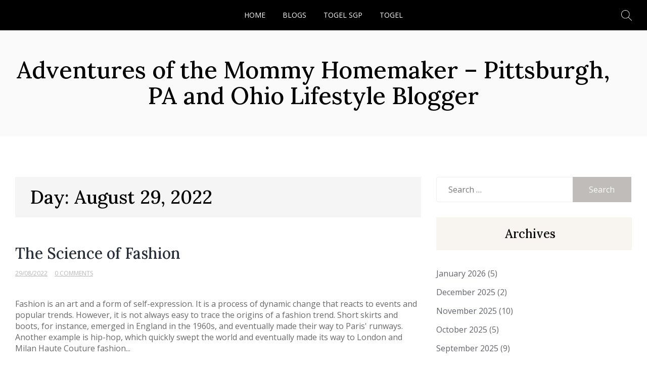

--- FILE ---
content_type: text/html; charset=UTF-8
request_url: https://themammahomemaker.com/2022/08/29/
body_size: 8805
content:
<!doctype html>
<html lang="en-US">
<head>
	<meta charset="UTF-8">
	<meta name="viewport" content="width=device-width, initial-scale=1">
	<link rel="profile" href="https://gmpg.org/xfn/11">

	<meta name='robots' content='noindex, follow' />

	<!-- This site is optimized with the Yoast SEO plugin v21.1 - https://yoast.com/wordpress/plugins/seo/ -->
	<title>29/08/2022 - Adventures of the Mommy Homemaker - Pittsburgh, PA and Ohio Lifestyle Blogger</title>
	<meta property="og:locale" content="en_US" />
	<meta property="og:type" content="website" />
	<meta property="og:title" content="29/08/2022 - Adventures of the Mommy Homemaker - Pittsburgh, PA and Ohio Lifestyle Blogger" />
	<meta property="og:url" content="https://themammahomemaker.com/2022/08/29/" />
	<meta property="og:site_name" content="Adventures of the Mommy Homemaker - Pittsburgh, PA and Ohio Lifestyle Blogger" />
	<meta name="twitter:card" content="summary_large_image" />
	<script type="application/ld+json" class="yoast-schema-graph">{"@context":"https://schema.org","@graph":[{"@type":"CollectionPage","@id":"https://themammahomemaker.com/2022/08/29/","url":"https://themammahomemaker.com/2022/08/29/","name":"29/08/2022 - Adventures of the Mommy Homemaker - Pittsburgh, PA and Ohio Lifestyle Blogger","isPartOf":{"@id":"https://themammahomemaker.com/#website"},"breadcrumb":{"@id":"https://themammahomemaker.com/2022/08/29/#breadcrumb"},"inLanguage":"en-US"},{"@type":"BreadcrumbList","@id":"https://themammahomemaker.com/2022/08/29/#breadcrumb","itemListElement":[{"@type":"ListItem","position":1,"name":"Home","item":"https://themammahomemaker.com/"},{"@type":"ListItem","position":2,"name":"Archives for 29/08/2022"}]},{"@type":"WebSite","@id":"https://themammahomemaker.com/#website","url":"https://themammahomemaker.com/","name":"Adventures of the Mommy Homemaker - Pittsburgh, PA and Ohio Lifestyle Blogger","description":"","potentialAction":[{"@type":"SearchAction","target":{"@type":"EntryPoint","urlTemplate":"https://themammahomemaker.com/?s={search_term_string}"},"query-input":"required name=search_term_string"}],"inLanguage":"en-US"}]}</script>
	<!-- / Yoast SEO plugin. -->


<link rel='dns-prefetch' href='//fonts.googleapis.com' />
<link rel="alternate" type="application/rss+xml" title="Adventures of the Mommy Homemaker - Pittsburgh, PA and Ohio Lifestyle Blogger &raquo; Feed" href="https://themammahomemaker.com/feed/" />
<link rel="alternate" type="application/rss+xml" title="Adventures of the Mommy Homemaker - Pittsburgh, PA and Ohio Lifestyle Blogger &raquo; Comments Feed" href="https://themammahomemaker.com/comments/feed/" />
<script>
window._wpemojiSettings = {"baseUrl":"https:\/\/s.w.org\/images\/core\/emoji\/14.0.0\/72x72\/","ext":".png","svgUrl":"https:\/\/s.w.org\/images\/core\/emoji\/14.0.0\/svg\/","svgExt":".svg","source":{"concatemoji":"https:\/\/themammahomemaker.com\/wp-includes\/js\/wp-emoji-release.min.js?ver=6.1.9"}};
/*! This file is auto-generated */
!function(e,a,t){var n,r,o,i=a.createElement("canvas"),p=i.getContext&&i.getContext("2d");function s(e,t){var a=String.fromCharCode,e=(p.clearRect(0,0,i.width,i.height),p.fillText(a.apply(this,e),0,0),i.toDataURL());return p.clearRect(0,0,i.width,i.height),p.fillText(a.apply(this,t),0,0),e===i.toDataURL()}function c(e){var t=a.createElement("script");t.src=e,t.defer=t.type="text/javascript",a.getElementsByTagName("head")[0].appendChild(t)}for(o=Array("flag","emoji"),t.supports={everything:!0,everythingExceptFlag:!0},r=0;r<o.length;r++)t.supports[o[r]]=function(e){if(p&&p.fillText)switch(p.textBaseline="top",p.font="600 32px Arial",e){case"flag":return s([127987,65039,8205,9895,65039],[127987,65039,8203,9895,65039])?!1:!s([55356,56826,55356,56819],[55356,56826,8203,55356,56819])&&!s([55356,57332,56128,56423,56128,56418,56128,56421,56128,56430,56128,56423,56128,56447],[55356,57332,8203,56128,56423,8203,56128,56418,8203,56128,56421,8203,56128,56430,8203,56128,56423,8203,56128,56447]);case"emoji":return!s([129777,127995,8205,129778,127999],[129777,127995,8203,129778,127999])}return!1}(o[r]),t.supports.everything=t.supports.everything&&t.supports[o[r]],"flag"!==o[r]&&(t.supports.everythingExceptFlag=t.supports.everythingExceptFlag&&t.supports[o[r]]);t.supports.everythingExceptFlag=t.supports.everythingExceptFlag&&!t.supports.flag,t.DOMReady=!1,t.readyCallback=function(){t.DOMReady=!0},t.supports.everything||(n=function(){t.readyCallback()},a.addEventListener?(a.addEventListener("DOMContentLoaded",n,!1),e.addEventListener("load",n,!1)):(e.attachEvent("onload",n),a.attachEvent("onreadystatechange",function(){"complete"===a.readyState&&t.readyCallback()})),(e=t.source||{}).concatemoji?c(e.concatemoji):e.wpemoji&&e.twemoji&&(c(e.twemoji),c(e.wpemoji)))}(window,document,window._wpemojiSettings);
</script>
<style>
img.wp-smiley,
img.emoji {
	display: inline !important;
	border: none !important;
	box-shadow: none !important;
	height: 1em !important;
	width: 1em !important;
	margin: 0 0.07em !important;
	vertical-align: -0.1em !important;
	background: none !important;
	padding: 0 !important;
}
</style>
	
<link rel='stylesheet' id='wp-block-library-css' href='https://themammahomemaker.com/wp-includes/css/dist/block-library/style.min.css?ver=6.1.9' media='all' />
<link rel='stylesheet' id='classic-theme-styles-css' href='https://themammahomemaker.com/wp-includes/css/classic-themes.min.css?ver=1' media='all' />
<style id='global-styles-inline-css'>
body{--wp--preset--color--black: #000000;--wp--preset--color--cyan-bluish-gray: #abb8c3;--wp--preset--color--white: #ffffff;--wp--preset--color--pale-pink: #f78da7;--wp--preset--color--vivid-red: #cf2e2e;--wp--preset--color--luminous-vivid-orange: #ff6900;--wp--preset--color--luminous-vivid-amber: #fcb900;--wp--preset--color--light-green-cyan: #7bdcb5;--wp--preset--color--vivid-green-cyan: #00d084;--wp--preset--color--pale-cyan-blue: #8ed1fc;--wp--preset--color--vivid-cyan-blue: #0693e3;--wp--preset--color--vivid-purple: #9b51e0;--wp--preset--gradient--vivid-cyan-blue-to-vivid-purple: linear-gradient(135deg,rgba(6,147,227,1) 0%,rgb(155,81,224) 100%);--wp--preset--gradient--light-green-cyan-to-vivid-green-cyan: linear-gradient(135deg,rgb(122,220,180) 0%,rgb(0,208,130) 100%);--wp--preset--gradient--luminous-vivid-amber-to-luminous-vivid-orange: linear-gradient(135deg,rgba(252,185,0,1) 0%,rgba(255,105,0,1) 100%);--wp--preset--gradient--luminous-vivid-orange-to-vivid-red: linear-gradient(135deg,rgba(255,105,0,1) 0%,rgb(207,46,46) 100%);--wp--preset--gradient--very-light-gray-to-cyan-bluish-gray: linear-gradient(135deg,rgb(238,238,238) 0%,rgb(169,184,195) 100%);--wp--preset--gradient--cool-to-warm-spectrum: linear-gradient(135deg,rgb(74,234,220) 0%,rgb(151,120,209) 20%,rgb(207,42,186) 40%,rgb(238,44,130) 60%,rgb(251,105,98) 80%,rgb(254,248,76) 100%);--wp--preset--gradient--blush-light-purple: linear-gradient(135deg,rgb(255,206,236) 0%,rgb(152,150,240) 100%);--wp--preset--gradient--blush-bordeaux: linear-gradient(135deg,rgb(254,205,165) 0%,rgb(254,45,45) 50%,rgb(107,0,62) 100%);--wp--preset--gradient--luminous-dusk: linear-gradient(135deg,rgb(255,203,112) 0%,rgb(199,81,192) 50%,rgb(65,88,208) 100%);--wp--preset--gradient--pale-ocean: linear-gradient(135deg,rgb(255,245,203) 0%,rgb(182,227,212) 50%,rgb(51,167,181) 100%);--wp--preset--gradient--electric-grass: linear-gradient(135deg,rgb(202,248,128) 0%,rgb(113,206,126) 100%);--wp--preset--gradient--midnight: linear-gradient(135deg,rgb(2,3,129) 0%,rgb(40,116,252) 100%);--wp--preset--duotone--dark-grayscale: url('#wp-duotone-dark-grayscale');--wp--preset--duotone--grayscale: url('#wp-duotone-grayscale');--wp--preset--duotone--purple-yellow: url('#wp-duotone-purple-yellow');--wp--preset--duotone--blue-red: url('#wp-duotone-blue-red');--wp--preset--duotone--midnight: url('#wp-duotone-midnight');--wp--preset--duotone--magenta-yellow: url('#wp-duotone-magenta-yellow');--wp--preset--duotone--purple-green: url('#wp-duotone-purple-green');--wp--preset--duotone--blue-orange: url('#wp-duotone-blue-orange');--wp--preset--font-size--small: 13px;--wp--preset--font-size--medium: 20px;--wp--preset--font-size--large: 36px;--wp--preset--font-size--x-large: 42px;--wp--preset--spacing--20: 0.44rem;--wp--preset--spacing--30: 0.67rem;--wp--preset--spacing--40: 1rem;--wp--preset--spacing--50: 1.5rem;--wp--preset--spacing--60: 2.25rem;--wp--preset--spacing--70: 3.38rem;--wp--preset--spacing--80: 5.06rem;}:where(.is-layout-flex){gap: 0.5em;}body .is-layout-flow > .alignleft{float: left;margin-inline-start: 0;margin-inline-end: 2em;}body .is-layout-flow > .alignright{float: right;margin-inline-start: 2em;margin-inline-end: 0;}body .is-layout-flow > .aligncenter{margin-left: auto !important;margin-right: auto !important;}body .is-layout-constrained > .alignleft{float: left;margin-inline-start: 0;margin-inline-end: 2em;}body .is-layout-constrained > .alignright{float: right;margin-inline-start: 2em;margin-inline-end: 0;}body .is-layout-constrained > .aligncenter{margin-left: auto !important;margin-right: auto !important;}body .is-layout-constrained > :where(:not(.alignleft):not(.alignright):not(.alignfull)){max-width: var(--wp--style--global--content-size);margin-left: auto !important;margin-right: auto !important;}body .is-layout-constrained > .alignwide{max-width: var(--wp--style--global--wide-size);}body .is-layout-flex{display: flex;}body .is-layout-flex{flex-wrap: wrap;align-items: center;}body .is-layout-flex > *{margin: 0;}:where(.wp-block-columns.is-layout-flex){gap: 2em;}.has-black-color{color: var(--wp--preset--color--black) !important;}.has-cyan-bluish-gray-color{color: var(--wp--preset--color--cyan-bluish-gray) !important;}.has-white-color{color: var(--wp--preset--color--white) !important;}.has-pale-pink-color{color: var(--wp--preset--color--pale-pink) !important;}.has-vivid-red-color{color: var(--wp--preset--color--vivid-red) !important;}.has-luminous-vivid-orange-color{color: var(--wp--preset--color--luminous-vivid-orange) !important;}.has-luminous-vivid-amber-color{color: var(--wp--preset--color--luminous-vivid-amber) !important;}.has-light-green-cyan-color{color: var(--wp--preset--color--light-green-cyan) !important;}.has-vivid-green-cyan-color{color: var(--wp--preset--color--vivid-green-cyan) !important;}.has-pale-cyan-blue-color{color: var(--wp--preset--color--pale-cyan-blue) !important;}.has-vivid-cyan-blue-color{color: var(--wp--preset--color--vivid-cyan-blue) !important;}.has-vivid-purple-color{color: var(--wp--preset--color--vivid-purple) !important;}.has-black-background-color{background-color: var(--wp--preset--color--black) !important;}.has-cyan-bluish-gray-background-color{background-color: var(--wp--preset--color--cyan-bluish-gray) !important;}.has-white-background-color{background-color: var(--wp--preset--color--white) !important;}.has-pale-pink-background-color{background-color: var(--wp--preset--color--pale-pink) !important;}.has-vivid-red-background-color{background-color: var(--wp--preset--color--vivid-red) !important;}.has-luminous-vivid-orange-background-color{background-color: var(--wp--preset--color--luminous-vivid-orange) !important;}.has-luminous-vivid-amber-background-color{background-color: var(--wp--preset--color--luminous-vivid-amber) !important;}.has-light-green-cyan-background-color{background-color: var(--wp--preset--color--light-green-cyan) !important;}.has-vivid-green-cyan-background-color{background-color: var(--wp--preset--color--vivid-green-cyan) !important;}.has-pale-cyan-blue-background-color{background-color: var(--wp--preset--color--pale-cyan-blue) !important;}.has-vivid-cyan-blue-background-color{background-color: var(--wp--preset--color--vivid-cyan-blue) !important;}.has-vivid-purple-background-color{background-color: var(--wp--preset--color--vivid-purple) !important;}.has-black-border-color{border-color: var(--wp--preset--color--black) !important;}.has-cyan-bluish-gray-border-color{border-color: var(--wp--preset--color--cyan-bluish-gray) !important;}.has-white-border-color{border-color: var(--wp--preset--color--white) !important;}.has-pale-pink-border-color{border-color: var(--wp--preset--color--pale-pink) !important;}.has-vivid-red-border-color{border-color: var(--wp--preset--color--vivid-red) !important;}.has-luminous-vivid-orange-border-color{border-color: var(--wp--preset--color--luminous-vivid-orange) !important;}.has-luminous-vivid-amber-border-color{border-color: var(--wp--preset--color--luminous-vivid-amber) !important;}.has-light-green-cyan-border-color{border-color: var(--wp--preset--color--light-green-cyan) !important;}.has-vivid-green-cyan-border-color{border-color: var(--wp--preset--color--vivid-green-cyan) !important;}.has-pale-cyan-blue-border-color{border-color: var(--wp--preset--color--pale-cyan-blue) !important;}.has-vivid-cyan-blue-border-color{border-color: var(--wp--preset--color--vivid-cyan-blue) !important;}.has-vivid-purple-border-color{border-color: var(--wp--preset--color--vivid-purple) !important;}.has-vivid-cyan-blue-to-vivid-purple-gradient-background{background: var(--wp--preset--gradient--vivid-cyan-blue-to-vivid-purple) !important;}.has-light-green-cyan-to-vivid-green-cyan-gradient-background{background: var(--wp--preset--gradient--light-green-cyan-to-vivid-green-cyan) !important;}.has-luminous-vivid-amber-to-luminous-vivid-orange-gradient-background{background: var(--wp--preset--gradient--luminous-vivid-amber-to-luminous-vivid-orange) !important;}.has-luminous-vivid-orange-to-vivid-red-gradient-background{background: var(--wp--preset--gradient--luminous-vivid-orange-to-vivid-red) !important;}.has-very-light-gray-to-cyan-bluish-gray-gradient-background{background: var(--wp--preset--gradient--very-light-gray-to-cyan-bluish-gray) !important;}.has-cool-to-warm-spectrum-gradient-background{background: var(--wp--preset--gradient--cool-to-warm-spectrum) !important;}.has-blush-light-purple-gradient-background{background: var(--wp--preset--gradient--blush-light-purple) !important;}.has-blush-bordeaux-gradient-background{background: var(--wp--preset--gradient--blush-bordeaux) !important;}.has-luminous-dusk-gradient-background{background: var(--wp--preset--gradient--luminous-dusk) !important;}.has-pale-ocean-gradient-background{background: var(--wp--preset--gradient--pale-ocean) !important;}.has-electric-grass-gradient-background{background: var(--wp--preset--gradient--electric-grass) !important;}.has-midnight-gradient-background{background: var(--wp--preset--gradient--midnight) !important;}.has-small-font-size{font-size: var(--wp--preset--font-size--small) !important;}.has-medium-font-size{font-size: var(--wp--preset--font-size--medium) !important;}.has-large-font-size{font-size: var(--wp--preset--font-size--large) !important;}.has-x-large-font-size{font-size: var(--wp--preset--font-size--x-large) !important;}
.wp-block-navigation a:where(:not(.wp-element-button)){color: inherit;}
:where(.wp-block-columns.is-layout-flex){gap: 2em;}
.wp-block-pullquote{font-size: 1.5em;line-height: 1.6;}
</style>
<link rel='stylesheet' id='dashicons-css' href='https://themammahomemaker.com/wp-includes/css/dashicons.min.css?ver=6.1.9' media='all' />
<link rel='stylesheet' id='admin-bar-css' href='https://themammahomemaker.com/wp-includes/css/admin-bar.min.css?ver=6.1.9' media='all' />
<style id='admin-bar-inline-css'>

    /* Hide CanvasJS credits for P404 charts specifically */
    #p404RedirectChart .canvasjs-chart-credit {
        display: none !important;
    }
    
    #p404RedirectChart canvas {
        border-radius: 6px;
    }

    .p404-redirect-adminbar-weekly-title {
        font-weight: bold;
        font-size: 14px;
        color: #fff;
        margin-bottom: 6px;
    }

    #wpadminbar #wp-admin-bar-p404_free_top_button .ab-icon:before {
        content: "\f103";
        color: #dc3545;
        top: 3px;
    }
    
    #wp-admin-bar-p404_free_top_button .ab-item {
        min-width: 80px !important;
        padding: 0px !important;
    }
    
    /* Ensure proper positioning and z-index for P404 dropdown */
    .p404-redirect-adminbar-dropdown-wrap { 
        min-width: 0; 
        padding: 0;
        position: static !important;
    }
    
    #wpadminbar #wp-admin-bar-p404_free_top_button_dropdown {
        position: static !important;
    }
    
    #wpadminbar #wp-admin-bar-p404_free_top_button_dropdown .ab-item {
        padding: 0 !important;
        margin: 0 !important;
    }
    
    .p404-redirect-dropdown-container {
        min-width: 340px;
        padding: 18px 18px 12px 18px;
        background: #23282d !important;
        color: #fff;
        border-radius: 12px;
        box-shadow: 0 8px 32px rgba(0,0,0,0.25);
        margin-top: 10px;
        position: relative !important;
        z-index: 999999 !important;
        display: block !important;
        border: 1px solid #444;
    }
    
    /* Ensure P404 dropdown appears on hover */
    #wpadminbar #wp-admin-bar-p404_free_top_button .p404-redirect-dropdown-container { 
        display: none !important;
    }
    
    #wpadminbar #wp-admin-bar-p404_free_top_button:hover .p404-redirect-dropdown-container { 
        display: block !important;
    }
    
    #wpadminbar #wp-admin-bar-p404_free_top_button:hover #wp-admin-bar-p404_free_top_button_dropdown .p404-redirect-dropdown-container {
        display: block !important;
    }
    
    .p404-redirect-card {
        background: #2c3338;
        border-radius: 8px;
        padding: 18px 18px 12px 18px;
        box-shadow: 0 2px 8px rgba(0,0,0,0.07);
        display: flex;
        flex-direction: column;
        align-items: flex-start;
        border: 1px solid #444;
    }
    
    .p404-redirect-btn {
        display: inline-block;
        background: #dc3545;
        color: #fff !important;
        font-weight: bold;
        padding: 5px 22px;
        border-radius: 8px;
        text-decoration: none;
        font-size: 17px;
        transition: background 0.2s, box-shadow 0.2s;
        margin-top: 8px;
        box-shadow: 0 2px 8px rgba(220,53,69,0.15);
        text-align: center;
        line-height: 1.6;
    }
    
    .p404-redirect-btn:hover {
        background: #c82333;
        color: #fff !important;
        box-shadow: 0 4px 16px rgba(220,53,69,0.25);
    }
    
    /* Prevent conflicts with other admin bar dropdowns */
    #wpadminbar .ab-top-menu > li:hover > .ab-item,
    #wpadminbar .ab-top-menu > li.hover > .ab-item {
        z-index: auto;
    }
    
    #wpadminbar #wp-admin-bar-p404_free_top_button:hover > .ab-item {
        z-index: 999998 !important;
    }
    
</style>
<link rel='stylesheet' id='messina-blog-style-css' href='https://themammahomemaker.com/wp-content/themes/messina-blog/style.css?ver=6.1.9' media='all' />
<link rel='stylesheet' id='messina-blog-font-css' href='//fonts.googleapis.com/css?family=Lora%3A500%7COpen+Sans%3A400' media='all' />
<link rel='stylesheet' id='bootstrap-css-css' href='https://themammahomemaker.com/wp-content/themes/messina-blog/assets/css/bootstrap.min.css?ver=1.0' media='all' />
<link rel='stylesheet' id='fontawesome-css-css' href='https://themammahomemaker.com/wp-content/themes/messina-blog/assets/css/font-awesome.css?ver=1.0' media='all' />
<link rel='stylesheet' id='slick-css-css' href='https://themammahomemaker.com/wp-content/themes/messina-blog/assets/css/slick.css?ver=1.0' media='all' />
<link rel='stylesheet' id='ionicons-css-css' href='https://themammahomemaker.com/wp-content/themes/messina-blog/assets/css/ionicons.css?ver=1.0' media='all' />
<link rel='stylesheet' id='messina-blog-css-css' href='https://themammahomemaker.com/wp-content/themes/messina-blog/assets/css/messina-blog.css?ver=1.0' media='all' />
<link rel='stylesheet' id='messina-blog-media-css-css' href='https://themammahomemaker.com/wp-content/themes/messina-blog/assets/css/media-queries.css?ver=1.0' media='all' />
<script src='https://themammahomemaker.com/wp-includes/js/jquery/jquery.min.js?ver=3.6.1' id='jquery-core-js'></script>
<script src='https://themammahomemaker.com/wp-includes/js/jquery/jquery-migrate.min.js?ver=3.3.2' id='jquery-migrate-js'></script>
<link rel="https://api.w.org/" href="https://themammahomemaker.com/wp-json/" /><link rel="EditURI" type="application/rsd+xml" title="RSD" href="https://themammahomemaker.com/xmlrpc.php?rsd" />
<link rel="wlwmanifest" type="application/wlwmanifest+xml" href="https://themammahomemaker.com/wp-includes/wlwmanifest.xml" />
<meta name="generator" content="WordPress 6.1.9" />
<link rel="icon" href="https://themammahomemaker.com/wp-content/uploads/2021/12/cropped-pngegg1-32x32.png" sizes="32x32" />
<link rel="icon" href="https://themammahomemaker.com/wp-content/uploads/2021/12/cropped-pngegg1-192x192.png" sizes="192x192" />
<link rel="apple-touch-icon" href="https://themammahomemaker.com/wp-content/uploads/2021/12/cropped-pngegg1-180x180.png" />
<meta name="msapplication-TileImage" content="https://themammahomemaker.com/wp-content/uploads/2021/12/cropped-pngegg1-270x270.png" />
</head>

<body data-rsssl=1 class="archive date hfeed">
<svg xmlns="http://www.w3.org/2000/svg" viewBox="0 0 0 0" width="0" height="0" focusable="false" role="none" style="visibility: hidden; position: absolute; left: -9999px; overflow: hidden;" ><defs><filter id="wp-duotone-dark-grayscale"><feColorMatrix color-interpolation-filters="sRGB" type="matrix" values=" .299 .587 .114 0 0 .299 .587 .114 0 0 .299 .587 .114 0 0 .299 .587 .114 0 0 " /><feComponentTransfer color-interpolation-filters="sRGB" ><feFuncR type="table" tableValues="0 0.49803921568627" /><feFuncG type="table" tableValues="0 0.49803921568627" /><feFuncB type="table" tableValues="0 0.49803921568627" /><feFuncA type="table" tableValues="1 1" /></feComponentTransfer><feComposite in2="SourceGraphic" operator="in" /></filter></defs></svg><svg xmlns="http://www.w3.org/2000/svg" viewBox="0 0 0 0" width="0" height="0" focusable="false" role="none" style="visibility: hidden; position: absolute; left: -9999px; overflow: hidden;" ><defs><filter id="wp-duotone-grayscale"><feColorMatrix color-interpolation-filters="sRGB" type="matrix" values=" .299 .587 .114 0 0 .299 .587 .114 0 0 .299 .587 .114 0 0 .299 .587 .114 0 0 " /><feComponentTransfer color-interpolation-filters="sRGB" ><feFuncR type="table" tableValues="0 1" /><feFuncG type="table" tableValues="0 1" /><feFuncB type="table" tableValues="0 1" /><feFuncA type="table" tableValues="1 1" /></feComponentTransfer><feComposite in2="SourceGraphic" operator="in" /></filter></defs></svg><svg xmlns="http://www.w3.org/2000/svg" viewBox="0 0 0 0" width="0" height="0" focusable="false" role="none" style="visibility: hidden; position: absolute; left: -9999px; overflow: hidden;" ><defs><filter id="wp-duotone-purple-yellow"><feColorMatrix color-interpolation-filters="sRGB" type="matrix" values=" .299 .587 .114 0 0 .299 .587 .114 0 0 .299 .587 .114 0 0 .299 .587 .114 0 0 " /><feComponentTransfer color-interpolation-filters="sRGB" ><feFuncR type="table" tableValues="0.54901960784314 0.98823529411765" /><feFuncG type="table" tableValues="0 1" /><feFuncB type="table" tableValues="0.71764705882353 0.25490196078431" /><feFuncA type="table" tableValues="1 1" /></feComponentTransfer><feComposite in2="SourceGraphic" operator="in" /></filter></defs></svg><svg xmlns="http://www.w3.org/2000/svg" viewBox="0 0 0 0" width="0" height="0" focusable="false" role="none" style="visibility: hidden; position: absolute; left: -9999px; overflow: hidden;" ><defs><filter id="wp-duotone-blue-red"><feColorMatrix color-interpolation-filters="sRGB" type="matrix" values=" .299 .587 .114 0 0 .299 .587 .114 0 0 .299 .587 .114 0 0 .299 .587 .114 0 0 " /><feComponentTransfer color-interpolation-filters="sRGB" ><feFuncR type="table" tableValues="0 1" /><feFuncG type="table" tableValues="0 0.27843137254902" /><feFuncB type="table" tableValues="0.5921568627451 0.27843137254902" /><feFuncA type="table" tableValues="1 1" /></feComponentTransfer><feComposite in2="SourceGraphic" operator="in" /></filter></defs></svg><svg xmlns="http://www.w3.org/2000/svg" viewBox="0 0 0 0" width="0" height="0" focusable="false" role="none" style="visibility: hidden; position: absolute; left: -9999px; overflow: hidden;" ><defs><filter id="wp-duotone-midnight"><feColorMatrix color-interpolation-filters="sRGB" type="matrix" values=" .299 .587 .114 0 0 .299 .587 .114 0 0 .299 .587 .114 0 0 .299 .587 .114 0 0 " /><feComponentTransfer color-interpolation-filters="sRGB" ><feFuncR type="table" tableValues="0 0" /><feFuncG type="table" tableValues="0 0.64705882352941" /><feFuncB type="table" tableValues="0 1" /><feFuncA type="table" tableValues="1 1" /></feComponentTransfer><feComposite in2="SourceGraphic" operator="in" /></filter></defs></svg><svg xmlns="http://www.w3.org/2000/svg" viewBox="0 0 0 0" width="0" height="0" focusable="false" role="none" style="visibility: hidden; position: absolute; left: -9999px; overflow: hidden;" ><defs><filter id="wp-duotone-magenta-yellow"><feColorMatrix color-interpolation-filters="sRGB" type="matrix" values=" .299 .587 .114 0 0 .299 .587 .114 0 0 .299 .587 .114 0 0 .299 .587 .114 0 0 " /><feComponentTransfer color-interpolation-filters="sRGB" ><feFuncR type="table" tableValues="0.78039215686275 1" /><feFuncG type="table" tableValues="0 0.94901960784314" /><feFuncB type="table" tableValues="0.35294117647059 0.47058823529412" /><feFuncA type="table" tableValues="1 1" /></feComponentTransfer><feComposite in2="SourceGraphic" operator="in" /></filter></defs></svg><svg xmlns="http://www.w3.org/2000/svg" viewBox="0 0 0 0" width="0" height="0" focusable="false" role="none" style="visibility: hidden; position: absolute; left: -9999px; overflow: hidden;" ><defs><filter id="wp-duotone-purple-green"><feColorMatrix color-interpolation-filters="sRGB" type="matrix" values=" .299 .587 .114 0 0 .299 .587 .114 0 0 .299 .587 .114 0 0 .299 .587 .114 0 0 " /><feComponentTransfer color-interpolation-filters="sRGB" ><feFuncR type="table" tableValues="0.65098039215686 0.40392156862745" /><feFuncG type="table" tableValues="0 1" /><feFuncB type="table" tableValues="0.44705882352941 0.4" /><feFuncA type="table" tableValues="1 1" /></feComponentTransfer><feComposite in2="SourceGraphic" operator="in" /></filter></defs></svg><svg xmlns="http://www.w3.org/2000/svg" viewBox="0 0 0 0" width="0" height="0" focusable="false" role="none" style="visibility: hidden; position: absolute; left: -9999px; overflow: hidden;" ><defs><filter id="wp-duotone-blue-orange"><feColorMatrix color-interpolation-filters="sRGB" type="matrix" values=" .299 .587 .114 0 0 .299 .587 .114 0 0 .299 .587 .114 0 0 .299 .587 .114 0 0 " /><feComponentTransfer color-interpolation-filters="sRGB" ><feFuncR type="table" tableValues="0.098039215686275 1" /><feFuncG type="table" tableValues="0 0.66274509803922" /><feFuncB type="table" tableValues="0.84705882352941 0.41960784313725" /><feFuncA type="table" tableValues="1 1" /></feComponentTransfer><feComposite in2="SourceGraphic" operator="in" /></filter></defs></svg>

<div id="page" class="site">
<a class="skip-link screen-reader-text" href="#primary">Skip to content</a>


<div class="main-wrap">
	<header id="masthead" class="site-header big-header">

		<div class="header-top">
			<div class="container">
	             <div class="row">
				 <div class="col-md-2">
				        <div class="header-social">
				        	
						<ul> 			                </ul>
						</div>

					</div>


					<div class="col-md-8">
					<div class="collapse navbar-collapse" id="navbar-collapse">
		            	<nav id="site-navigation" class="main-navigation clearfix">
		             		                <ul id="menu-main" class="nav navbar-nav navbar-center nav-menu"><li itemscope="itemscope" itemtype="https://www.schema.org/SiteNavigationElement" id="menu-item-8" class="menu-item menu-item-type-custom menu-item-object-custom menu-item-home menu-item-8 nav-item"><a title="Home" href="https://themammahomemaker.com" class="nav-link">Home</a></li>
<li itemscope="itemscope" itemtype="https://www.schema.org/SiteNavigationElement" id="menu-item-9" class="menu-item menu-item-type-taxonomy menu-item-object-category menu-item-9 nav-item"><a title="Blogs" href="https://themammahomemaker.com/category/blogs/" class="nav-link">Blogs</a></li>
<li itemscope="itemscope" itemtype="https://www.schema.org/SiteNavigationElement" id="menu-item-180" class="menu-item menu-item-type-custom menu-item-object-custom menu-item-180 nav-item"><a title="Togel SGP" href="https://www.cdemcurriculum.org/" class="nav-link">Togel SGP</a></li>
<li itemscope="itemscope" itemtype="https://www.schema.org/SiteNavigationElement" id="menu-item-1640" class="menu-item menu-item-type-custom menu-item-object-custom menu-item-1640 nav-item"><a title="TOGEL" href="https://www.lapendine.com/" class="nav-link">TOGEL</a></li>
</ul>		            	</nav>
		                
		            </div><!-- End navbar-collapse -->
					</div>

					<div class="col-md-2">

													<div class="header-search">
							<form role="search" method="get" class="search-form" action="https://themammahomemaker.com/">
				<label>
					<span class="screen-reader-text">Search for:</span>
					<input type="search" class="search-field" placeholder="Search &hellip;" value="" name="s" />
				</label>
				<input type="submit" class="search-submit" value="Search" />
			</form>							</div>
											</div>


		            
				</div>
			</div>
		</div>

		<div class="bottom-header">


			<div class="container">
				<div class="row">
				<div class="site-branding">
												<div class="logo-wrap">

													<h2 class="site-title"><a href="https://themammahomemaker.com/" rel="home">Adventures of the Mommy Homemaker &#8211; Pittsburgh, PA and Ohio Lifestyle Blogger</a></h2>
													</div>
					</div><!-- .site-branding -->
	            


	        	</div>
			</div>
		</div>





	</header><!-- #masthead -->

	<div class="header-mobile">
		<div class="site-branding">
						<div class="logo-wrap">

							<h2 class="site-title"><a href="https://themammahomemaker.com/" rel="home">Adventures of the Mommy Homemaker &#8211; Pittsburgh, PA and Ohio Lifestyle Blogger</a></h2>
							</div>
		</div><!-- .site-branding -->


		<div class="mobile-wrap">
	        <div class="header-social">

			<ul> 			                </ul>
			</div>

	   		<div id="mobile-menu-wrap">
	        <button type="button" class="navbar-toggle collapsed" aria-controls="navbar-collapse1" data-toggle="collapse"
	                data-target="#navbar-collapse1" aria-expanded="false">
	            <span class="sr-only">Toggle navigation</span>
	            <span class="icon-bar"></span>
	            <span class="icon-bar"></span>
	            <span class="icon-bar"></span>
	        </button>

	        <div class="collapse navbar-collapse" id="navbar-collapse1">

	         	            <ul id="menu-main" class="nav navbar-nav navbar-center"><li itemscope="itemscope" itemtype="https://www.schema.org/SiteNavigationElement" class="menu-item menu-item-type-custom menu-item-object-custom menu-item-home menu-item-8 nav-item"><a title="Home" href="https://themammahomemaker.com" class="nav-link">Home</a></li>
<li itemscope="itemscope" itemtype="https://www.schema.org/SiteNavigationElement" class="menu-item menu-item-type-taxonomy menu-item-object-category menu-item-9 nav-item"><a title="Blogs" href="https://themammahomemaker.com/category/blogs/" class="nav-link">Blogs</a></li>
<li itemscope="itemscope" itemtype="https://www.schema.org/SiteNavigationElement" class="menu-item menu-item-type-custom menu-item-object-custom menu-item-180 nav-item"><a title="Togel SGP" href="https://www.cdemcurriculum.org/" class="nav-link">Togel SGP</a></li>
<li itemscope="itemscope" itemtype="https://www.schema.org/SiteNavigationElement" class="menu-item menu-item-type-custom menu-item-object-custom menu-item-1640 nav-item"><a title="TOGEL" href="https://www.lapendine.com/" class="nav-link">TOGEL</a></li>
</ul>	            
				<div class="header-search-form">
					<form role="search" method="get" class="search-form" action="https://themammahomemaker.com/">
				<label>
					<span class="screen-reader-text">Search for:</span>
					<input type="search" class="search-field" placeholder="Search &hellip;" value="" name="s" />
				</label>
				<input type="submit" class="search-submit" value="Search" />
			</form>		        </div>

		    
	        </div><!-- End navbar-collapse -->
			</div>
	    </div>
	</div>
	<div class="breadcrumbs ">
			<div class="container">
                            </div>
		</div>
	<!-- /main-wrap -->

    <div class="archive-section section">
        <div class="container">
            <div class="row">
                <div class="col-md-8">
                    <div id="primary" class="content-area">
                        <main id="main" class="site-main">

                            
                                <header class="page-header">
                                    <h1 class="page-title">Day: <span>August 29, 2022</span></h1>                                </header><!-- .page-header -->

                                
<article id="post-470" class="post-470 post type-post status-publish format-standard hentry category-blogs">
	<header class="entry-header">
		<h2 class="entry-title"><a href="https://themammahomemaker.com/the-science-of-fashion/" rel="bookmark">The Science of Fashion</a></h2>										<ul class="post-meta">
                            <li class="meta-date"><a href="https://themammahomemaker.com/2022/08?day=29"><time class="entry-date published" datetime="https://themammahomemaker.com/2022/08?day=29">29/08/2022</time>
                                                </a></li>
                                                <li class="meta-comment"><a
                                                    href="https://themammahomemaker.com/the-science-of-fashion/#respond">0 Comments</a></li>
							</ul>
			</header><!-- .entry-header -->

	
	<div class="entry-content">
             Fashion is an art and a form of self-expression. It is a process of dynamic change that reacts to events and popular trends. However, it is not always easy to trace the origins of a fashion trend. Short skirts and boots, for instance, emerged in England in the 1960s, and eventually made their way to Paris' runways. Another example is hip-hop, which quickly swept the world and eventually made its way to London and Milan Haute Couture fashion...	</div><!-- .entry-content -->

	<footer class="entry-footer">
        <div class="seperator">
		<a href="https://themammahomemaker.com/the-science-of-fashion/" class="readmore-link">Continue Reading</a>
        </div>
                
	</footer><!-- .entry-footer -->
</article><!-- #post-470 -->

                        </main><!-- #main -->
                    </div><!-- #primary -->
                </div><!-- #primary -->
                <div class="col-md-4">
                    
<aside id="secondary" class="widget-area">
	<section id="search-3" class="widget widget_search"><form role="search" method="get" class="search-form" action="https://themammahomemaker.com/">
				<label>
					<span class="screen-reader-text">Search for:</span>
					<input type="search" class="search-field" placeholder="Search &hellip;" value="" name="s" />
				</label>
				<input type="submit" class="search-submit" value="Search" />
			</form></section><section id="archives-3" class="widget widget_archive"><h2 class="widget-title"><span>Archives</span></h2>
			<ul>
					<li><a href='https://themammahomemaker.com/2026/01/'>January 2026</a>&nbsp;(5)</li>
	<li><a href='https://themammahomemaker.com/2025/12/'>December 2025</a>&nbsp;(2)</li>
	<li><a href='https://themammahomemaker.com/2025/11/'>November 2025</a>&nbsp;(10)</li>
	<li><a href='https://themammahomemaker.com/2025/10/'>October 2025</a>&nbsp;(5)</li>
	<li><a href='https://themammahomemaker.com/2025/09/'>September 2025</a>&nbsp;(9)</li>
	<li><a href='https://themammahomemaker.com/2025/08/'>August 2025</a>&nbsp;(11)</li>
	<li><a href='https://themammahomemaker.com/2025/07/'>July 2025</a>&nbsp;(9)</li>
	<li><a href='https://themammahomemaker.com/2025/06/'>June 2025</a>&nbsp;(26)</li>
	<li><a href='https://themammahomemaker.com/2025/05/'>May 2025</a>&nbsp;(23)</li>
	<li><a href='https://themammahomemaker.com/2025/04/'>April 2025</a>&nbsp;(39)</li>
	<li><a href='https://themammahomemaker.com/2025/03/'>March 2025</a>&nbsp;(25)</li>
	<li><a href='https://themammahomemaker.com/2025/02/'>February 2025</a>&nbsp;(23)</li>
	<li><a href='https://themammahomemaker.com/2025/01/'>January 2025</a>&nbsp;(25)</li>
	<li><a href='https://themammahomemaker.com/2024/12/'>December 2024</a>&nbsp;(30)</li>
	<li><a href='https://themammahomemaker.com/2024/11/'>November 2024</a>&nbsp;(29)</li>
	<li><a href='https://themammahomemaker.com/2024/10/'>October 2024</a>&nbsp;(25)</li>
	<li><a href='https://themammahomemaker.com/2024/09/'>September 2024</a>&nbsp;(23)</li>
	<li><a href='https://themammahomemaker.com/2024/08/'>August 2024</a>&nbsp;(22)</li>
	<li><a href='https://themammahomemaker.com/2024/07/'>July 2024</a>&nbsp;(26)</li>
	<li><a href='https://themammahomemaker.com/2024/06/'>June 2024</a>&nbsp;(29)</li>
	<li><a href='https://themammahomemaker.com/2024/05/'>May 2024</a>&nbsp;(25)</li>
	<li><a href='https://themammahomemaker.com/2024/04/'>April 2024</a>&nbsp;(21)</li>
	<li><a href='https://themammahomemaker.com/2024/03/'>March 2024</a>&nbsp;(21)</li>
	<li><a href='https://themammahomemaker.com/2024/02/'>February 2024</a>&nbsp;(10)</li>
	<li><a href='https://themammahomemaker.com/2024/01/'>January 2024</a>&nbsp;(13)</li>
	<li><a href='https://themammahomemaker.com/2023/12/'>December 2023</a>&nbsp;(22)</li>
	<li><a href='https://themammahomemaker.com/2023/11/'>November 2023</a>&nbsp;(21)</li>
	<li><a href='https://themammahomemaker.com/2023/10/'>October 2023</a>&nbsp;(22)</li>
	<li><a href='https://themammahomemaker.com/2023/09/'>September 2023</a>&nbsp;(19)</li>
	<li><a href='https://themammahomemaker.com/2023/08/'>August 2023</a>&nbsp;(21)</li>
	<li><a href='https://themammahomemaker.com/2023/07/'>July 2023</a>&nbsp;(23)</li>
	<li><a href='https://themammahomemaker.com/2023/06/'>June 2023</a>&nbsp;(21)</li>
	<li><a href='https://themammahomemaker.com/2023/05/'>May 2023</a>&nbsp;(21)</li>
	<li><a href='https://themammahomemaker.com/2023/04/'>April 2023</a>&nbsp;(20)</li>
	<li><a href='https://themammahomemaker.com/2023/03/'>March 2023</a>&nbsp;(24)</li>
	<li><a href='https://themammahomemaker.com/2023/02/'>February 2023</a>&nbsp;(20)</li>
	<li><a href='https://themammahomemaker.com/2023/01/'>January 2023</a>&nbsp;(16)</li>
	<li><a href='https://themammahomemaker.com/2022/12/'>December 2022</a>&nbsp;(21)</li>
	<li><a href='https://themammahomemaker.com/2022/11/'>November 2022</a>&nbsp;(19)</li>
	<li><a href='https://themammahomemaker.com/2022/10/'>October 2022</a>&nbsp;(22)</li>
	<li><a href='https://themammahomemaker.com/2022/09/'>September 2022</a>&nbsp;(20)</li>
	<li><a href='https://themammahomemaker.com/2022/08/' aria-current="page">August 2022</a>&nbsp;(21)</li>
	<li><a href='https://themammahomemaker.com/2022/07/'>July 2022</a>&nbsp;(18)</li>
	<li><a href='https://themammahomemaker.com/2022/06/'>June 2022</a>&nbsp;(18)</li>
	<li><a href='https://themammahomemaker.com/2022/05/'>May 2022</a>&nbsp;(22)</li>
	<li><a href='https://themammahomemaker.com/2022/04/'>April 2022</a>&nbsp;(31)</li>
	<li><a href='https://themammahomemaker.com/2022/03/'>March 2022</a>&nbsp;(31)</li>
	<li><a href='https://themammahomemaker.com/2022/02/'>February 2022</a>&nbsp;(27)</li>
	<li><a href='https://themammahomemaker.com/2022/01/'>January 2022</a>&nbsp;(27)</li>
	<li><a href='https://themammahomemaker.com/2021/12/'>December 2021</a>&nbsp;(28)</li>
			</ul>

			</section><section id="categories-3" class="widget widget_categories"><h2 class="widget-title"><span>Categories</span></h2>
			<ul>
					<li class="cat-item cat-item-1"><a href="https://themammahomemaker.com/category/blogs/">Blogs</a> (1,040)
</li>
	<li class="cat-item cat-item-3"><a href="https://themammahomemaker.com/category/gambling-blogs/">Gambling Blogs</a> (2)
</li>
			</ul>

			</section>
		<section id="recent-posts-3" class="widget widget_recent_entries">
		<h2 class="widget-title"><span>Recent Posts</span></h2>
		<ul>
											<li>
					<a href="https://themammahomemaker.com/rahasia-slot-modal-5-000-cara-dan-trik/">Rahasia Slot Modal 5.000: Cara dan Trik</a>
											<span class="post-date">05/01/2026</span>
									</li>
											<li>
					<a href="https://themammahomemaker.com/live-draw-sdy-menangkan-togel-sdy-dengan-strategi-ini/">Live Draw SDY: Menangkan Togel SDY dengan Strategi Ini!</a>
											<span class="post-date">05/01/2026</span>
									</li>
											<li>
					<a href="https://themammahomemaker.com/permainan-slot-via-quick-response-code-indonesia-kecepatan-tinggi-dan-kemudahan-dalam-bermain-slot-secara-online/">Permainan Slot via Quick Response Code Indonesia: Kecepatan Tinggi dan Kemudahan dalam Bermain Slot Secara Online</a>
											<span class="post-date">04/01/2026</span>
									</li>
											<li>
					<a href="https://themammahomemaker.com/prediksi-jitu-angka-macau-rahasia-sukses-taruhan/">Prediksi Jitu Angka Macau: Rahasia Sukses Taruhan</a>
											<span class="post-date">01/01/2026</span>
									</li>
											<li>
					<a href="https://themammahomemaker.com/slot-deposit-indosat-solusi-cerdas-untuk-pemain-pintar/">Slot Deposit Indosat: Solusi Cerdas untuk Pemain Pintar</a>
											<span class="post-date">01/01/2026</span>
									</li>
					</ul>

		</section><section id="text-3" class="widget widget_text"><h2 class="widget-title"><span>Supported By</span></h2>			<div class="textwidget"><p><a href="https://www.originalsatchelstore.com/">Togel Singapore</a></p>
<p><a href="https://ecifas-tj.org/">Keluaran Cambodia</a></p>
<p><a href="https://www.ouiboss.com/">data kamboja</a></p>
<p><a href="https://kimskubankw.com/">Demo Slot</a></p>
<p><a href="https://www.listenanddonate.com/">judi sbobet</a></p>
<p><a href="https://www.eltrispolet.com/">live draw cambodia</a></p>
<p><a href="https://victoiredouy.com/">togel kamboja</a></p>
</div>
		</section></aside><!-- #secondary -->
                </div>
            </div>
        </div>
    </div>

<footer id="colophon" class="site-footer">


		    <section class="footer-sec">
	        <div class="container">
	            <div class="row">
	                <div class="col-md-4"></div>	                <div class="col-md-4"></div>	                <div class="col-md-4"></div>	            </div>
	        </div>
	    </section>
	
		<div class="site-info">
		<p>Powered By WordPress |                     <a target="_blank" rel="nofollow"
                       href="https://elegantblogthemes.com/theme/messina-blog">Messina Blog</a>
                </p>
		</div><!-- .site-info -->
	</footer><!-- #colophon -->
</div><!-- #page -->

<script src='https://themammahomemaker.com/wp-content/themes/messina-blog/js/navigation.js?ver=1.0' id='messina-blog-navigation-js'></script>
<script src='https://themammahomemaker.com/wp-content/themes/messina-blog/assets/js/bootstrap.min.js?ver=1.0' id='bootstrap-js-js'></script>
<script src='https://themammahomemaker.com/wp-content/themes/messina-blog/js/custom-script.js?ver=6.1.9' id='custom_script_js-js'></script>
<script src='https://themammahomemaker.com/wp-content/themes/messina-blog/assets/js/slick.min.js?ver=1.0' id='slick-js-js'></script>
<script src='https://themammahomemaker.com/wp-content/themes/messina-blog/assets/js/app.js?ver=1.0' id='messina-blog-app-js'></script>
<script src='https://themammahomemaker.com/wp-content/themes/messina-blog/js/skip-link-focus-fix.js?ver=6.1.9' id='messina-blog-skip-link-focus-fix-js'></script>
<!-- // Demo buy CTA button - Start -->
<!-- // Demo buy CTA button - End -->
<script defer src="https://static.cloudflareinsights.com/beacon.min.js/vcd15cbe7772f49c399c6a5babf22c1241717689176015" integrity="sha512-ZpsOmlRQV6y907TI0dKBHq9Md29nnaEIPlkf84rnaERnq6zvWvPUqr2ft8M1aS28oN72PdrCzSjY4U6VaAw1EQ==" data-cf-beacon='{"version":"2024.11.0","token":"6e9c95134aa74b8aaca0310690eaae39","r":1,"server_timing":{"name":{"cfCacheStatus":true,"cfEdge":true,"cfExtPri":true,"cfL4":true,"cfOrigin":true,"cfSpeedBrain":true},"location_startswith":null}}' crossorigin="anonymous"></script>
</body>
</html>


<!-- Page cached by LiteSpeed Cache 7.7 on 2026-01-15 13:07:07 -->